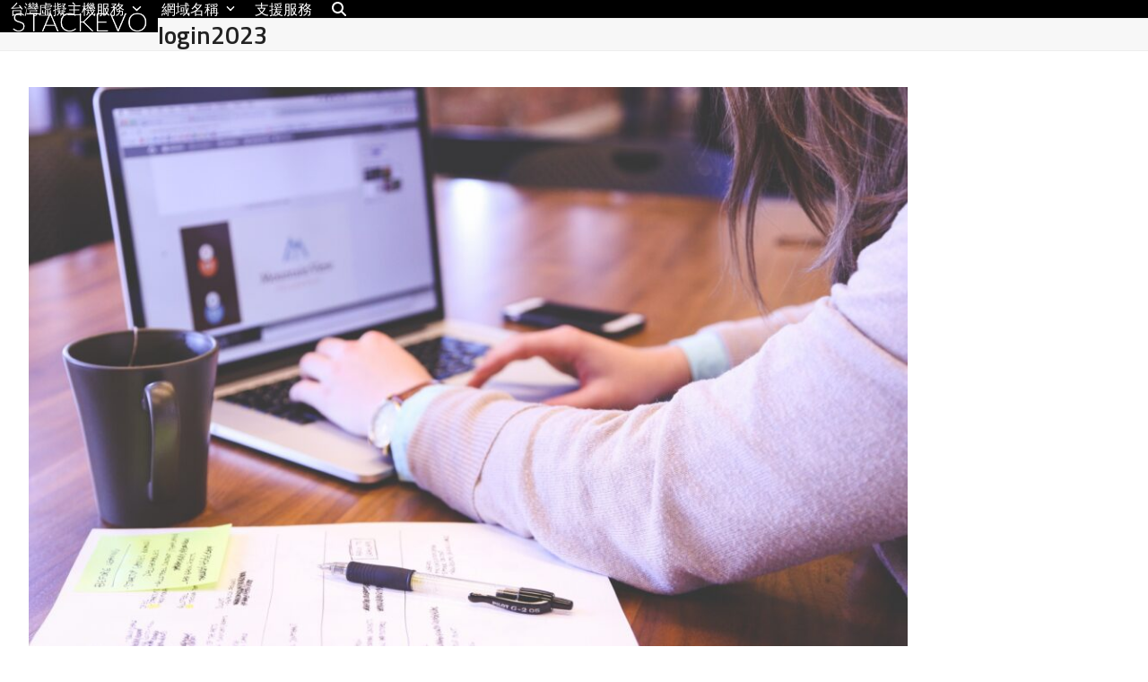

--- FILE ---
content_type: text/html; charset=UTF-8
request_url: https://stackevo.com/login2023
body_size: 9857
content:
<!DOCTYPE html>
<html dir="ltr" lang="zh-TW" prefix="og: https://ogp.me/ns#" class="wpex-classic-style">
<head>
<meta charset="UTF-8">
<link rel="profile" href="http://gmpg.org/xfn/11">
<title>login2023 | StackEVO</title>
	<style>img:is([sizes="auto" i], [sizes^="auto," i]) { contain-intrinsic-size: 3000px 1500px }</style>
	
		<!-- All in One SEO 4.8.2 - aioseo.com -->
	<meta name="robots" content="max-image-preview:large"/>
	<meta name="author" content="StackEVO"/>
	<link rel="canonical" href="https://stackevo.com/login2023"/>
	<meta name="generator" content="All in One SEO (AIOSEO) 4.8.2"/>
		<meta property="og:locale" content="zh_TW"/>
		<meta property="og:site_name" content="StackEVO | StackEVO"/>
		<meta property="og:type" content="article"/>
		<meta property="og:title" content="login2023 | StackEVO"/>
		<meta property="og:url" content="https://stackevo.com/login2023"/>
		<meta property="article:published_time" content="2023-02-12T23:25:03+00:00"/>
		<meta property="article:modified_time" content="2023-02-12T23:25:03+00:00"/>
		<meta name="twitter:card" content="summary"/>
		<meta name="twitter:title" content="login2023 | StackEVO"/>
		<script type="application/ld+json" class="aioseo-schema">
			{"@context":"https:\/\/schema.org","@graph":[{"@type":"BreadcrumbList","@id":"https:\/\/stackevo.com\/login2023#breadcrumblist","itemListElement":[{"@type":"ListItem","@id":"https:\/\/stackevo.com\/#listItem","position":1,"name":"\u4e3b\u9801","item":"https:\/\/stackevo.com\/","nextItem":{"@type":"ListItem","@id":"https:\/\/stackevo.com\/login2023#listItem","name":"login2023"}},{"@type":"ListItem","@id":"https:\/\/stackevo.com\/login2023#listItem","position":2,"name":"login2023","previousItem":{"@type":"ListItem","@id":"https:\/\/stackevo.com\/#listItem","name":"\u4e3b\u9801"}}]},{"@type":"ItemPage","@id":"https:\/\/stackevo.com\/login2023#itempage","url":"https:\/\/stackevo.com\/login2023","name":"login2023 | StackEVO","inLanguage":"zh-TW","isPartOf":{"@id":"https:\/\/stackevo.com\/#website"},"breadcrumb":{"@id":"https:\/\/stackevo.com\/login2023#breadcrumblist"},"author":{"@id":"https:\/\/stackevo.com\/author\/stackevo#author"},"creator":{"@id":"https:\/\/stackevo.com\/author\/stackevo#author"},"datePublished":"2023-02-13T07:25:03+08:00","dateModified":"2023-02-13T07:25:03+08:00"},{"@type":"Organization","@id":"https:\/\/stackevo.com\/#organization","name":"StackEVO","description":"StackEVO","url":"https:\/\/stackevo.com\/"},{"@type":"Person","@id":"https:\/\/stackevo.com\/author\/stackevo#author","url":"https:\/\/stackevo.com\/author\/stackevo","name":"StackEVO","image":{"@type":"ImageObject","@id":"https:\/\/stackevo.com\/login2023#authorImage","url":"https:\/\/secure.gravatar.com\/avatar\/5bc6a35d7c917de28644186e31d280f318764c10af3c6a7c005ad144c94e6871?s=96&d=mm&r=g","width":96,"height":96,"caption":"StackEVO"}},{"@type":"WebSite","@id":"https:\/\/stackevo.com\/#website","url":"https:\/\/stackevo.com\/","name":"StackEVO","description":"StackEVO","inLanguage":"zh-TW","publisher":{"@id":"https:\/\/stackevo.com\/#organization"}}]}
		</script>
		<!-- All in One SEO -->

<meta name="viewport" content="width=device-width, initial-scale=1">
<link rel='dns-prefetch' href='//stats.wp.com'/>
<link rel='dns-prefetch' href='//fonts.googleapis.com'/>
<link rel='dns-prefetch' href='//v0.wordpress.com'/>
<link rel="alternate" type="application/rss+xml" title="訂閱《StackEVO》&raquo; 資訊提供" href="https://stackevo.com/feed"/>
<link rel="alternate" type="application/rss+xml" title="訂閱《StackEVO》&raquo; 留言的資訊提供" href="https://stackevo.com/comments/feed"/>
<link rel="alternate" type="application/rss+xml" title="訂閱《StackEVO 》&raquo;〈login2023〉留言的資訊提供" href="https://stackevo.com/feed/?attachment_id=2314"/>
<link rel='stylesheet' id='js_composer_front-css' href='https://stackevo.com/wp-content/plugins/js_composer/assets/css/js_composer.min.css?ver=8.4.1' media='all'/>
<link rel='alternate stylesheet' id='powerkit-icons-css' href='https://stackevo.com/wp-content/plugins/powerkit/assets/fonts/powerkit-icons.woff?ver=2.9.8' as='font' type='font/wof' crossorigin />
<link rel='stylesheet' id='powerkit-css' href='https://stackevo.com/wp-content/plugins/powerkit/assets/css/powerkit.css?ver=2.9.8' media='all'/>
<link rel='stylesheet' id='mediaelement-css' href='https://stackevo.com/wp-includes/js/mediaelement/mediaelementplayer-legacy.min.css?ver=4.2.17' media='all'/>
<link rel='stylesheet' id='wp-mediaelement-css' href='https://stackevo.com/wp-includes/js/mediaelement/wp-mediaelement.min.css?ver=6.8.3' media='all'/>
<style id='jetpack-sharing-buttons-style-inline-css'>
.jetpack-sharing-buttons__services-list{display:flex;flex-direction:row;flex-wrap:wrap;gap:0;list-style-type:none;margin:5px;padding:0}.jetpack-sharing-buttons__services-list.has-small-icon-size{font-size:12px}.jetpack-sharing-buttons__services-list.has-normal-icon-size{font-size:16px}.jetpack-sharing-buttons__services-list.has-large-icon-size{font-size:24px}.jetpack-sharing-buttons__services-list.has-huge-icon-size{font-size:36px}@media print{.jetpack-sharing-buttons__services-list{display:none!important}}.editor-styles-wrapper .wp-block-jetpack-sharing-buttons{gap:0;padding-inline-start:0}ul.jetpack-sharing-buttons__services-list.has-background{padding:1.25em 2.375em}
</style>
<link rel='stylesheet' id='contact-form-7-css' href='https://stackevo.com/wp-content/plugins/contact-form-7/includes/css/styles.css?ver=6.0.6' media='all'/>
<link rel='stylesheet' id='powerkit-author-box-css' href='https://stackevo.com/wp-content/plugins/powerkit/modules/author-box/public/css/public-powerkit-author-box.css?ver=2.9.8' media='all'/>
<link rel='stylesheet' id='powerkit-basic-elements-css' href='https://stackevo.com/wp-content/plugins/powerkit/modules/basic-elements/public/css/public-powerkit-basic-elements.css?ver=2.9.8' media='screen'/>
<link rel='stylesheet' id='powerkit-content-formatting-css' href='https://stackevo.com/wp-content/plugins/powerkit/modules/content-formatting/public/css/public-powerkit-content-formatting.css?ver=2.9.8' media='all'/>
<link rel='stylesheet' id='powerkit-сontributors-css' href='https://stackevo.com/wp-content/plugins/powerkit/modules/contributors/public/css/public-powerkit-contributors.css?ver=2.9.8' media='all'/>
<link rel='stylesheet' id='powerkit-facebook-css' href='https://stackevo.com/wp-content/plugins/powerkit/modules/facebook/public/css/public-powerkit-facebook.css?ver=2.9.8' media='all'/>
<link rel='stylesheet' id='powerkit-featured-categories-css' href='https://stackevo.com/wp-content/plugins/powerkit/modules/featured-categories/public/css/public-powerkit-featured-categories.css?ver=2.9.8' media='all'/>
<link rel='stylesheet' id='powerkit-inline-posts-css' href='https://stackevo.com/wp-content/plugins/powerkit/modules/inline-posts/public/css/public-powerkit-inline-posts.css?ver=2.9.8' media='all'/>
<link rel='stylesheet' id='powerkit-instagram-css' href='https://stackevo.com/wp-content/plugins/powerkit/modules/instagram/public/css/public-powerkit-instagram.css?ver=2.9.8' media='all'/>
<link rel='stylesheet' id='powerkit-justified-gallery-css' href='https://stackevo.com/wp-content/plugins/powerkit/modules/justified-gallery/public/css/public-powerkit-justified-gallery.css?ver=2.9.8' media='all'/>
<link rel='stylesheet' id='glightbox-css' href='https://stackevo.com/wp-content/plugins/powerkit/modules/lightbox/public/css/glightbox.min.css?ver=2.9.8' media='all'/>
<link rel='stylesheet' id='powerkit-lightbox-css' href='https://stackevo.com/wp-content/plugins/powerkit/modules/lightbox/public/css/public-powerkit-lightbox.css?ver=2.9.8' media='all'/>
<link rel='stylesheet' id='powerkit-opt-in-forms-css' href='https://stackevo.com/wp-content/plugins/powerkit/modules/opt-in-forms/public/css/public-powerkit-opt-in-forms.css?ver=2.9.8' media='all'/>
<link rel='stylesheet' id='powerkit-pinterest-css' href='https://stackevo.com/wp-content/plugins/powerkit/modules/pinterest/public/css/public-powerkit-pinterest.css?ver=2.9.8' media='all'/>
<link rel='stylesheet' id='powerkit-widget-posts-css' href='https://stackevo.com/wp-content/plugins/powerkit/modules/posts/public/css/public-powerkit-widget-posts.css?ver=2.9.8' media='all'/>
<link rel='stylesheet' id='powerkit-scroll-to-top-css' href='https://stackevo.com/wp-content/plugins/powerkit/modules/scroll-to-top/public/css/public-powerkit-scroll-to-top.css?ver=2.9.8' media='all'/>
<link rel='stylesheet' id='powerkit-share-buttons-css' href='https://stackevo.com/wp-content/plugins/powerkit/modules/share-buttons/public/css/public-powerkit-share-buttons.css?ver=2.9.8' media='all'/>
<link rel='stylesheet' id='powerkit-slider-gallery-css' href='https://stackevo.com/wp-content/plugins/powerkit/modules/slider-gallery/public/css/public-powerkit-slider-gallery.css?ver=2.9.8' media='all'/>
<link rel='stylesheet' id='powerkit-social-links-css' href='https://stackevo.com/wp-content/plugins/powerkit/modules/social-links/public/css/public-powerkit-social-links.css?ver=2.9.8' media='all'/>
<link rel='stylesheet' id='powerkit-table-of-contents-css' href='https://stackevo.com/wp-content/plugins/powerkit/modules/table-of-contents/public/css/public-powerkit-table-of-contents.css?ver=2.9.8' media='all'/>
<link rel='stylesheet' id='powerkit-twitter-css' href='https://stackevo.com/wp-content/plugins/powerkit/modules/twitter/public/css/public-powerkit-twitter.css?ver=2.9.8' media='all'/>
<link rel='stylesheet' id='powerkit-widget-about-css' href='https://stackevo.com/wp-content/plugins/powerkit/modules/widget-about/public/css/public-powerkit-widget-about.css?ver=2.9.8' media='all'/>
<link rel='stylesheet' id='tablepress-default-css' href='https://stackevo.com/wp-content/plugins/tablepress/css/build/default.css?ver=3.1.2' media='all'/>
<link rel='stylesheet' id='wpex-tablepress-css' href='https://stackevo.com/wp-content/themes/Total/assets/css/frontend/tablepress.min.css?ver=6.3' media='all'/>
<link rel='stylesheet' id='wpex-google-font-titillium-web-css' href='//fonts.googleapis.com/css2?family=Titillium+Web:ital,wght@0,100;0,200;0,300;0,400;0,500;0,600;0,700;0,800;0,900;1,100;1,200;1,300;1,400;1,500;1,600;1,700;1,800;1,900&#038;display=swap&#038;subset=latin' media='all'/>
<link rel='stylesheet' id='wpex-style-css' href='https://stackevo.com/wp-content/themes/Total/style.css?ver=6.3' media='all'/>
<link rel='stylesheet' id='wpex-mobile-menu-breakpoint-max-css' href='https://stackevo.com/wp-content/themes/Total/assets/css/frontend/breakpoints/max.min.css?ver=6.3' media='only screen and (max-width:959px)'/>
<link rel='stylesheet' id='wpex-mobile-menu-breakpoint-min-css' href='https://stackevo.com/wp-content/themes/Total/assets/css/frontend/breakpoints/min.min.css?ver=6.3' media='only screen and (min-width:960px)'/>
<link rel='stylesheet' id='vcex-shortcodes-css' href='https://stackevo.com/wp-content/themes/Total/assets/css/frontend/vcex-shortcodes.min.css?ver=6.3' media='all'/>
<style id='akismet-widget-style-inline-css'>

			.a-stats {
				--akismet-color-mid-green: #357b49;
				--akismet-color-white: #fff;
				--akismet-color-light-grey: #f6f7f7;

				max-width: 350px;
				width: auto;
			}

			.a-stats * {
				all: unset;
				box-sizing: border-box;
			}

			.a-stats strong {
				font-weight: 600;
			}

			.a-stats a.a-stats__link,
			.a-stats a.a-stats__link:visited,
			.a-stats a.a-stats__link:active {
				background: var(--akismet-color-mid-green);
				border: none;
				box-shadow: none;
				border-radius: 8px;
				color: var(--akismet-color-white);
				cursor: pointer;
				display: block;
				font-family: -apple-system, BlinkMacSystemFont, 'Segoe UI', 'Roboto', 'Oxygen-Sans', 'Ubuntu', 'Cantarell', 'Helvetica Neue', sans-serif;
				font-weight: 500;
				padding: 12px;
				text-align: center;
				text-decoration: none;
				transition: all 0.2s ease;
			}

			/* Extra specificity to deal with TwentyTwentyOne focus style */
			.widget .a-stats a.a-stats__link:focus {
				background: var(--akismet-color-mid-green);
				color: var(--akismet-color-white);
				text-decoration: none;
			}

			.a-stats a.a-stats__link:hover {
				filter: brightness(110%);
				box-shadow: 0 4px 12px rgba(0, 0, 0, 0.06), 0 0 2px rgba(0, 0, 0, 0.16);
			}

			.a-stats .count {
				color: var(--akismet-color-white);
				display: block;
				font-size: 1.5em;
				line-height: 1.4;
				padding: 0 13px;
				white-space: nowrap;
			}
		
</style>
<link rel='stylesheet' id='vc_plugin_table_style_css-css' href='https://stackevo.com/wp-content/plugins/easy-tables-vc/assets/css/style.css?ver=1.0.0' media='all'/>
<link rel='stylesheet' id='vc_plugin_themes_css-css' href='https://stackevo.com/wp-content/plugins/easy-tables-vc/assets/css/themes.css?ver=6.8.3' media='all'/>
<link rel='stylesheet' id='wpex-wpbakery-css' href='https://stackevo.com/wp-content/themes/Total/assets/css/frontend/wpbakery.min.css?ver=6.3' media='all'/>
<link rel='stylesheet' id='bsf-Defaults-css' href='https://stackevo.com/wp-content/uploads/smile_fonts/Defaults/Defaults.css?ver=3.19.9' media='all'/>
<script src="https://stackevo.com/wp-includes/js/jquery/jquery.min.js?ver=3.7.1" id="jquery-core-js"></script>
<script src="https://stackevo.com/wp-includes/js/jquery/jquery-migrate.min.js?ver=3.4.1" id="jquery-migrate-js"></script>
<script data-jetpack-boost="ignore" src="//stackevo.com/wp-content/plugins/revslider/sr6/assets/js/rbtools.min.js?ver=6.7.29" async id="tp-tools-js"></script>
<script data-jetpack-boost="ignore" src="//stackevo.com/wp-content/plugins/revslider/sr6/assets/js/rs6.min.js?ver=6.7.32" async id="revmin-js"></script>
<script id="wpex-core-js-extra">var wpex_theme_params={"selectArrowIcon":"<span class=\"wpex-select-arrow__icon wpex-icon--sm wpex-flex wpex-icon\" aria-hidden=\"true\"><svg viewBox=\"0 0 24 24\" xmlns=\"http:\/\/www.w3.org\/2000\/svg\"><rect fill=\"none\" height=\"24\" width=\"24\"\/><g transform=\"matrix(0, -1, 1, 0, -0.115, 23.885)\"><polygon points=\"17.77,3.77 16,2 6,12 16,22 17.77,20.23 9.54,12\"\/><\/g><\/svg><\/span>","customSelects":".widget_categories form,.widget_archive select,.vcex-form-shortcode select","scrollToHash":"1","localScrollFindLinks":"1","localScrollHighlight":"1","localScrollUpdateHash":"1","scrollToHashTimeout":"500","localScrollTargets":"li.local-scroll a, a.local-scroll, .local-scroll-link, .local-scroll-link > a,.sidr-class-local-scroll-link,li.sidr-class-local-scroll > span > a,li.sidr-class-local-scroll > a","scrollToBehavior":"smooth"};</script>
<script src="https://stackevo.com/wp-content/themes/Total/assets/js/frontend/core.min.js?ver=6.3" id="wpex-core-js" defer data-wp-strategy="defer"></script>
<script id="wpex-inline-js-after">
!function(){const e=document.querySelector("html"),t=()=>{const t=window.innerWidth-document.documentElement.clientWidth;t&&e.style.setProperty("--wpex-scrollbar-width",`${t}px`)};t(),window.addEventListener("resize",(()=>{t()}))}();
</script>
<script src="https://stackevo.com/wp-content/themes/Total/assets/js/frontend/search/drop-down.min.js?ver=6.3" id="wpex-search-drop_down-js" defer data-wp-strategy="defer"></script>
<script id="wpex-sticky-header-js-extra">var wpex_sticky_header_params={"breakpoint":"960","mobileSupport":"1","shrink":"1","shrinkOnMobile":"1","shrinkHeight":"45"};</script>
<script src="https://stackevo.com/wp-content/themes/Total/assets/js/frontend/sticky/header.min.js?ver=6.3" id="wpex-sticky-header-js" defer data-wp-strategy="defer"></script>
<script id="wpex-mobile-menu-toggle-js-extra">var wpex_mobile_menu_toggle_params={"breakpoint":"959","i18n":{"openSubmenu":"Open submenu of %s","closeSubmenu":"Close submenu of %s"},"openSubmenuIcon":"<span class=\"wpex-open-submenu__icon wpex-transition-transform wpex-duration-300 wpex-icon\" aria-hidden=\"true\"><svg xmlns=\"http:\/\/www.w3.org\/2000\/svg\" viewBox=\"0 0 448 512\"><path d=\"M201.4 342.6c12.5 12.5 32.8 12.5 45.3 0l160-160c12.5-12.5 12.5-32.8 0-45.3s-32.8-12.5-45.3 0L224 274.7 86.6 137.4c-12.5-12.5-32.8-12.5-45.3 0s-12.5 32.8 0 45.3l160 160z\"\/><\/svg><\/span>"};</script>
<script src="https://stackevo.com/wp-content/themes/Total/assets/js/frontend/mobile-menu/toggle.min.js?ver=6.3" id="wpex-mobile-menu-toggle-js" defer data-wp-strategy="defer"></script>
<script src="https://stackevo.com/wp-content/themes/Total/assets/js/frontend/wp/comment-reply.min.js?ver=2.7.0" id="wpex-comment-reply-js" defer data-wp-strategy="defer"></script>
<script></script><link rel="https://api.w.org/" href="https://stackevo.com/wp-json/"/><link rel="alternate" title="JSON" type="application/json" href="https://stackevo.com/wp-json/wp/v2/media/2314"/><link rel="EditURI" type="application/rsd+xml" title="RSD" href="https://stackevo.com/xmlrpc.php?rsd"/>
<meta name="generator" content="WordPress 6.8.3"/>
<link rel='shortlink' href='https://wp.me/aaaLSz-Bk'/>
<link rel="alternate" title="oEmbed (JSON)" type="application/json+oembed" href="https://stackevo.com/wp-json/oembed/1.0/embed?url=https%3A%2F%2Fstackevo.com%2Flogin2023"/>
<link rel="alternate" title="oEmbed (XML)" type="text/xml+oembed" href="https://stackevo.com/wp-json/oembed/1.0/embed?url=https%3A%2F%2Fstackevo.com%2Flogin2023&#038;format=xml"/>
	<style>img#wpstats{display:none}</style>
		<style>.recentcomments a{display:inline !important;padding:0 !important;margin:0 !important;}</style><noscript><style>body:not(.content-full-screen) .wpex-vc-row-stretched[data-vc-full-width-init="false"]{visibility:visible;}</style></noscript><script data-jetpack-boost="ignore">function setREVStartSize(e){window.RSIW=window.RSIW===undefined?window.innerWidth:window.RSIW;window.RSIH=window.RSIH===undefined?window.innerHeight:window.RSIH;try{var pw=document.getElementById(e.c).parentNode.offsetWidth,newh;pw=pw===0||isNaN(pw)||(e.l=="fullwidth"||e.layout=="fullwidth")?window.RSIW:pw;e.tabw=e.tabw===undefined?0:parseInt(e.tabw);e.thumbw=e.thumbw===undefined?0:parseInt(e.thumbw);e.tabh=e.tabh===undefined?0:parseInt(e.tabh);e.thumbh=e.thumbh===undefined?0:parseInt(e.thumbh);e.tabhide=e.tabhide===undefined?0:parseInt(e.tabhide);e.thumbhide=e.thumbhide===undefined?0:parseInt(e.thumbhide);e.mh=e.mh===undefined||e.mh==""||e.mh==="auto"?0:parseInt(e.mh,0);if(e.layout==="fullscreen"||e.l==="fullscreen")newh=Math.max(e.mh,window.RSIH);else{e.gw=Array.isArray(e.gw)?e.gw:[e.gw];for(var i in e.rl)if(e.gw[i]===undefined||e.gw[i]===0)e.gw[i]=e.gw[i-1];e.gh=e.el===undefined||e.el===""||(Array.isArray(e.el)&&e.el.length==0)?e.gh:e.el;e.gh=Array.isArray(e.gh)?e.gh:[e.gh];for(var i in e.rl)if(e.gh[i]===undefined||e.gh[i]===0)e.gh[i]=e.gh[i-1];var nl=new Array(e.rl.length),ix=0,sl;e.tabw=e.tabhide>=pw?0:e.tabw;e.thumbw=e.thumbhide>=pw?0:e.thumbw;e.tabh=e.tabhide>=pw?0:e.tabh;e.thumbh=e.thumbhide>=pw?0:e.thumbh;for(var i in e.rl)nl[i]=e.rl[i]<window.RSIW?0:e.rl[i];sl=nl[0];for(var i in nl)if(sl>nl[i]&&nl[i]>0){sl=nl[i];ix=i;}var m=pw>(e.gw[ix]+e.tabw+e.thumbw)?1:(pw-(e.tabw+e.thumbw))/(e.gw[ix]);newh=(e.gh[ix]*m)+(e.tabh+e.thumbh);}var el=document.getElementById(e.c);if(el!==null&&el)el.style.height=newh+"px";el=document.getElementById(e.c+"_wrapper");if(el!==null&&el){el.style.height=newh+"px";el.style.display="block";}}catch(e){console.log("Failure at Presize of Slider:"+e)}};</script>
<noscript><style> .wpb_animate_when_almost_visible { opacity: 1; }</style></noscript><style data-type="wpex-css" id="wpex-css">/*TYPOGRAPHY*/body{font-family:'Titillium Web';font-weight:200;font-size:16px;}h1,.wpex-h1{font-size:32px;}h2,.wpex-h2{font-size:28px;}h3,.wpex-h3{font-size:24px;}h4,.wpex-h4{font-size:18px;}#copyright{font-weight:500;letter-spacing:0px;}/*ADVANCED STYLING CSS*/#site-logo .logo-img{max-height:20px;width:auto;}/*CUSTOMIZER STYLING*/:root,.site-boxed.wpex-responsive #wrap{--wpex-container-max-width:95%;--wpex-container-width:1760px;}.header-padding{padding-block-start:10px;padding-block-end:10px;}#site-header{--wpex-site-header-bg-color:#000000;}:root{--wpex-site-header-shrink-start-height:25px;--wpex-site-header-shrink-end-height:25px;--wpex-vc-column-inner-margin-bottom:40px;}#site-navigation-wrap{--wpex-main-nav-link-color:#ffffff;--wpex-hover-main-nav-link-color:#ffffff;--wpex-active-main-nav-link-color:#ffffff;--wpex-hover-main-nav-link-color:#00adf7;--wpex-active-main-nav-link-color:#2393dd;--wpex-dropmenu-bg:#ffffff;--wpex-dropmenu-caret-bg:#ffffff;--wpex-hover-dropmenu-link-color:#1e73be;--wpex-hover-dropmenu-link-bg:#c9c9c9;--wpex-active-dropmenu-link-color:#2393dd;--wpex-active-hover-dropmenu-link-color:#2393dd;--wpex-active-dropmenu-link-bg:#e2e2e2;--wpex-active-hover-dropmenu-link-bg:#e2e2e2;}#searchform-dropdown{--wpex-dropmenu-colored-top-border-color:#ffffff;}#footer-bottom{background-color:#000000;color:#ffffff;--wpex-text-2:#ffffff;--wpex-text-3:#ffffff;--wpex-text-4:#ffffff;--wpex-link-color:#ffffff;--wpex-hover-link-color:#ffffff;--wpex-hover-link-color:#1e73be;}@media only screen and (min-width:960px){:root{--wpex-content-area-width:70%;--wpex-primary-sidebar-width:20%;}}</style></head>

<body class="attachment wp-singular attachment-template-default single single-attachment postid-2314 attachmentid-2314 attachment-jpeg wp-custom-logo wp-embed-responsive wp-theme-Total wpex-theme wpex-responsive full-width-main-layout no-composer wpex-live-site wpex-has-primary-bottom-spacing site-full-width content-full-width sidebar-widget-icons hasnt-overlay-header has-mobile-menu wpex-mobile-toggle-menu-icon_buttons wpex-no-js wpb-js-composer js-comp-ver-8.4.1 vc_responsive">

	
<a href="#content" class="skip-to-content">Skip to content</a>

	
	<span data-ls_id="#site_top" tabindex="-1"></span>
	<div id="outer-wrap" class="wpex-overflow-clip">
		
		
		
		<div id="wrap" class="wpex-clr">

			<div id="site-header-sticky-wrapper" class="wpex-sticky-header-holder not-sticky wpex-print-hidden">	<header id="site-header" class="header-one wpex-z-sticky header-full-width wpex-dropdown-style-minimal-sq fixed-scroll has-sticky-dropshadow shrink-sticky-header on-shrink-adjust-height custom-bg dyn-styles wpex-print-hidden wpex-relative wpex-clr">
				<div id="site-header-inner" class="header-one-inner header-padding container wpex-relative wpex-h-100 wpex-py-30 wpex-clr">
<div id="site-logo" class="site-branding header-one-logo logo-padding wpex-flex wpex-items-center wpex-float-left wpex-h-100">
	<div id="site-logo-inner"><a id="site-logo-link" href="https://stackevo.com/" rel="home" class="main-logo"><img src="https://stackevo.com/wp-content/uploads/2018/08/white_logo_dark_background2-1-e1534197133717.jpg" alt="StackEVO" class="logo-img wpex-h-auto wpex-max-w-100 wpex-align-middle" width="2428" height="20" data-no-retina data-skip-lazy fetchpriority="high"></a></div>

</div>

<div id="site-navigation-wrap" class="navbar-style-one navbar-fixed-height navbar-fixed-line-height wpex-dropdown-top-border hide-at-mm-breakpoint wpex-clr wpex-print-hidden">
	<nav id="site-navigation" class="navigation main-navigation main-navigation-one wpex-clr" aria-label="Main menu"><ul id="menu-header" class="main-navigation-ul dropdown-menu wpex-dropdown-menu wpex-dropdown-menu--onhover"><li id="menu-item-2539" class="menu-item menu-item-type-post_type menu-item-object-page menu-item-has-children menu-item-2539 dropdown"><a href="https://stackevo.com/tw-shared-hosting"><span class="link-inner">台灣虛擬主機服務 <span class="nav-arrow top-level"><span class="nav-arrow__icon wpex-icon wpex-icon--xs" aria-hidden="true"><svg xmlns="http://www.w3.org/2000/svg" viewBox="0 0 448 512"><path d="M201.4 342.6c12.5 12.5 32.8 12.5 45.3 0l160-160c12.5-12.5 12.5-32.8 0-45.3s-32.8-12.5-45.3 0L224 274.7 86.6 137.4c-12.5-12.5-32.8-12.5-45.3 0s-12.5 32.8 0 45.3l160 160z"/></svg></span></span></span></a>
<ul class="sub-menu">
	<li id="menu-item-2540" class="menu-item menu-item-type-post_type menu-item-object-page menu-item-2540"><a href="https://stackevo.com/tw-shared-hosting"><span class="link-inner">服務介紹</span></a></li>
	<li id="menu-item-2541" class="menu-item menu-item-type-post_type menu-item-object-page menu-item-2541"><a href="https://stackevo.com/tw-shared-hosting/apply"><span class="link-inner">立即申請</span></a></li>
</ul>
</li>
<li id="menu-item-665" class="menu-item menu-item-type-post_type menu-item-object-page menu-item-has-children menu-item-665 dropdown"><a href="https://stackevo.com/domain"><span class="link-inner">網域名稱 <span class="nav-arrow top-level"><span class="nav-arrow__icon wpex-icon wpex-icon--xs" aria-hidden="true"><svg xmlns="http://www.w3.org/2000/svg" viewBox="0 0 448 512"><path d="M201.4 342.6c12.5 12.5 32.8 12.5 45.3 0l160-160c12.5-12.5 12.5-32.8 0-45.3s-32.8-12.5-45.3 0L224 274.7 86.6 137.4c-12.5-12.5-32.8-12.5-45.3 0s-12.5 32.8 0 45.3l160 160z"/></svg></span></span></span></a>
<ul class="sub-menu">
	<li id="menu-item-691" class="menu-item menu-item-type-post_type menu-item-object-page menu-item-691"><a href="https://stackevo.com/domain"><span class="link-inner">服務介紹</span></a></li>
	<li id="menu-item-713" class="menu-item menu-item-type-post_type menu-item-object-page menu-item-713"><a href="https://stackevo.com/domain/apply"><span class="link-inner">立即申請</span></a></li>
</ul>
</li>
<li id="menu-item-127" class="menu-item menu-item-type-post_type menu-item-object-page menu-item-127"><a href="https://stackevo.com/support"><span class="link-inner">支援服務</span></a></li>
<li class="search-toggle-li menu-item wpex-menu-extra no-icon-margin"><a href="#" class="site-search-toggle search-dropdown-toggle" role="button" aria-expanded="false" aria-controls="searchform-dropdown" aria-label="Search"><span class="link-inner"><span class="wpex-menu-search-text wpex-hidden">Search</span><span class="wpex-menu-search-icon wpex-icon" aria-hidden="true"><svg xmlns="http://www.w3.org/2000/svg" viewBox="0 0 512 512"><path d="M416 208c0 45.9-14.9 88.3-40 122.7L502.6 457.4c12.5 12.5 12.5 32.8 0 45.3s-32.8 12.5-45.3 0L330.7 376c-34.4 25.2-76.8 40-122.7 40C93.1 416 0 322.9 0 208S93.1 0 208 0S416 93.1 416 208zM208 352a144 144 0 1 0 0-288 144 144 0 1 0 0 288z"/></svg></span></span></a></li></ul></nav>
</div>


<div id="mobile-menu" class="wpex-mobile-menu-toggle show-at-mm-breakpoint wpex-flex wpex-items-center wpex-absolute wpex-top-50 -wpex-translate-y-50 wpex-right-0">
	<div class="wpex-inline-flex wpex-items-center">
						<a href="#" class="mobile-menu-toggle" role="button" aria-expanded="false"><span class="mobile-menu-toggle__icon wpex-flex"><span class="wpex-hamburger-icon wpex-hamburger-icon--inactive wpex-hamburger-icon--animate" aria-hidden="true"><span></span></span></span><span class="screen-reader-text" data-open-text>Open mobile menu</span><span class="screen-reader-text" data-open-text>Close mobile menu</span></a>			</div>
</div>
<div id="searchform-dropdown" class="header-searchform-wrap header-drop-widget header-drop-widget--colored-top-border wpex-invisible wpex-opacity-0 wpex-absolute wpex-transition-all wpex-duration-200 wpex-translate-Z-0 wpex-text-initial wpex-z-dropdown wpex-top-100 wpex-right-0 wpex-surface-1 wpex-text-2 wpex-p-15">
<form role="search" method="get" class="searchform searchform--header-dropdown wpex-flex" action="https://stackevo.com/" autocomplete="off">
	<label for="searchform-input-696cf7632b235" class="searchform-label screen-reader-text">Search</label>
	<input id="searchform-input-696cf7632b235" type="search" class="searchform-input wpex-block wpex-border-0 wpex-outline-0 wpex-w-100 wpex-h-auto wpex-leading-relaxed wpex-rounded-0 wpex-text-2 wpex-surface-2 wpex-p-10 wpex-text-1em wpex-unstyled-input" name="s" placeholder="Search" required>
			<button type="submit" class="searchform-submit wpex-hidden wpex-rounded-0 wpex-py-10 wpex-px-15" aria-label="Submit search"><span class="wpex-icon" aria-hidden="true"><svg xmlns="http://www.w3.org/2000/svg" viewBox="0 0 512 512"><path d="M416 208c0 45.9-14.9 88.3-40 122.7L502.6 457.4c12.5 12.5 12.5 32.8 0 45.3s-32.8 12.5-45.3 0L330.7 376c-34.4 25.2-76.8 40-122.7 40C93.1 416 0 322.9 0 208S93.1 0 208 0S416 93.1 416 208zM208 352a144 144 0 1 0 0-288 144 144 0 1 0 0 288z"/></svg></span></button>
</form>
</div>
</div>
			</header>
</div>
			
			<main id="main" class="site-main wpex-clr">

				
<header class="page-header default-page-header wpex-relative wpex-mb-40 wpex-surface-2 wpex-py-20 wpex-border-t wpex-border-b wpex-border-solid wpex-border-surface-3 wpex-text-2 wpex-supports-mods">

	
	<div class="page-header-inner container">
<div class="page-header-content">

<h1 class="page-header-title wpex-block wpex-m-0 wpex-text-2xl">

	<span>login2023</span>

</h1>

</div></div>

	
</header>


	<div class="container wpex-clr">

		
		<div id="primary" class="content-area">

			
			<div id="content" class="site-content">

				
				
						<div id="attachment-post-media"><img width="980" height="654" src="https://stackevo.com/wp-content/uploads/2023/02/login2023-1024x683.jpg" class="wpex-align-middle" alt="" decoding="async" fetchpriority="high" srcset="https://stackevo.com/wp-content/uploads/2023/02/login2023-1024x683.jpg 1024w, https://stackevo.com/wp-content/uploads/2023/02/login2023-300x200.jpg 300w, https://stackevo.com/wp-content/uploads/2023/02/login2023-768x512.jpg 768w, https://stackevo.com/wp-content/uploads/2023/02/login2023-1536x1024.jpg 1536w, https://stackevo.com/wp-content/uploads/2023/02/login2023-2048x1365.jpg 2048w" sizes="(max-width: 980px) 100vw, 980px"/></div>

						<div id="attachment-post-content" class="entry wpex-mt-20 wpex-clr"></div>

						<div id="attachment-post-footer" class="wpex-mt-20 wpex-last-mb-0">
							<strong>Downloads</strong>: <a href="https://stackevo.com/wp-content/uploads/2023/02/login2023-scaled.jpg" download>full (2560x1707)</a> | <a href="https://stackevo.com/wp-content/uploads/2023/02/login2023-1024x683.jpg" download>large (980x654)</a> | <a href="https://stackevo.com/wp-content/uploads/2023/02/login2023-300x200.jpg" download>medium (300x200)</a> | <a href="https://stackevo.com/wp-content/uploads/2023/02/login2023-150x150.jpg" download>thumbnail (150x150)</a>						</div>

					
				
				
			</div>

			
		</div>

		
	</div>


			
		</main>

		
		


	




	<div id="footer-bottom" class="wpex-py-20 wpex-text-sm wpex-surface-dark wpex-bg-gray-900 wpex-text-center wpex-md-text-left wpex-print-hidden">

		
		<div id="footer-bottom-inner" class="container"><div class="footer-bottom-flex wpex-flex wpex-flex-col wpex-gap-10 wpex-md-flex-row wpex-md-justify-between wpex-md-items-center">

<div id="copyright" class="wpex-last-mb-0">Copyright © 2018 - 2026 StackEVO All rights reserved.<br/>
Contact E-mail : webmaster@mtinasc.net</div>

<nav id="footer-bottom-menu" aria-label="Footer menu"><div class="menu-footer-container"><ul id="menu-footer" class="menu wpex-flex wpex-flex-wrap wpex-gap-x-20 wpex-gap-y-5 wpex-m-0 wpex-list-none wpex-justify-center wpex-md-justify-end"><li id="menu-item-93" class="menu-item menu-item-type-custom menu-item-object-custom menu-item-93"><a href="https://billing.stackevo.com">帳務中心</a></li>
<li id="menu-item-1327" class="menu-item menu-item-type-custom menu-item-object-custom menu-item-1327"><a href="https://status.stackevo.com/">服務狀態</a></li>
<li id="menu-item-92" class="menu-item menu-item-type-post_type menu-item-object-page menu-item-92"><a href="https://stackevo.com/terms">服務條款</a></li>
<li id="menu-item-97" class="menu-item menu-item-type-post_type menu-item-object-page menu-item-privacy-policy menu-item-97"><a rel="privacy-policy" href="https://stackevo.com/privacy">隱私權政策</a></li>
</ul></div></nav>
</div></div>

		
	</div>



	</div>

	
	
</div>


<nav class="mobile-toggle-nav wpex-mobile-menu mobile-toggle-nav--animate wpex-surface-1 wpex-hidden wpex-text-2 wpex-togglep-absolute wpex-absolute wpex-top-100 wpex-left-0 wpex-w-100 wpex-z-dropdown" aria-label="Mobile menu" data-wpex-append-to="#site-header">
	<div class="mobile-toggle-nav-inner container wpex-overflow-y-auto wpex-hide-scrollbar wpex-overscroll-contain">
				<ul class="mobile-toggle-nav-ul wpex-h-auto wpex-leading-inherit wpex-list-none wpex-my-0 wpex-mx-auto"></ul>
		<div class="mobile-toggle-nav-search">
<div id="mobile-menu-search" class="wpex-relative wpex-pb-20">
	<form method="get" action="https://stackevo.com/" class="mobile-menu-searchform wpex-flex">
		<label for="mobile-menu-search-input" class="screen-reader-text">Search</label>
		<input id="mobile-menu-search-input" class="mobile-menu-searchform__input wpex-w-100 wpex-rounded-0 wpex-py-0 wpex-px-10 wpex-outline-0 wpex-border wpex-border-solid wpex-border-main wpex-bg-white wpex-text-gray-800 wpex-shadow-none wpex-text-1em wpex-unstyled-input wpex-leading-relaxed" type="search" name="s" autocomplete="off" placeholder="Search" required>
						<button type="submit" class="mobile-menu-searchform__submit searchform-submit theme-button wpex-rounded-0 wpex-p-0 wpex-tracking-normal wpex-flex-shrink-0 wpex-text-1em" aria-label="Submit search"><span class="wpex-icon" aria-hidden="true"><svg xmlns="http://www.w3.org/2000/svg" viewBox="0 0 512 512"><path d="M416 208c0 45.9-14.9 88.3-40 122.7L502.6 457.4c12.5 12.5 12.5 32.8 0 45.3s-32.8 12.5-45.3 0L330.7 376c-34.4 25.2-76.8 40-122.7 40C93.1 416 0 322.9 0 208S93.1 0 208 0S416 93.1 416 208zM208 352a144 144 0 1 0 0-288 144 144 0 1 0 0 288z"/></svg></span></button>
	</form>
</div>
</div>			</div>
</nav>


		<script>window.RS_MODULES=window.RS_MODULES||{};window.RS_MODULES.modules=window.RS_MODULES.modules||{};window.RS_MODULES.waiting=window.RS_MODULES.waiting||[];window.RS_MODULES.defered=false;window.RS_MODULES.moduleWaiting=window.RS_MODULES.moduleWaiting||{};window.RS_MODULES.type='compiled';</script>
		<script type="speculationrules">
{"prefetch":[{"source":"document","where":{"and":[{"href_matches":"\/*"},{"not":{"href_matches":["\/wp-*.php","\/wp-admin\/*","\/wp-content\/uploads\/*","\/wp-content\/*","\/wp-content\/plugins\/*","\/wp-content\/themes\/Total\/*","\/*\\?(.+)"]}},{"not":{"selector_matches":"a[rel~=\"nofollow\"]"}},{"not":{"selector_matches":".no-prefetch, .no-prefetch a"}}]},"eagerness":"conservative"}]}
</script>
			<a href="#top" class="pk-scroll-to-top">
				<i class="pk-icon pk-icon-up"></i>
			</a>
		
<!--Start of Tawk.to Script (0.9.2)-->
<script id="tawk-script" type="text/javascript">var Tawk_API=Tawk_API||{};var Tawk_LoadStart=new Date();(function(){var s1=document.createElement('script'),s0=document.getElementsByTagName('script')[0];s1.async=true;s1.src='https://embed.tawk.to/6291ac647b967b117991a8e3/1g44giq99';s1.charset='UTF-8';s1.setAttribute('crossorigin','*');s0.parentNode.insertBefore(s1,s0);})();</script>
<!--End of Tawk.to Script (0.9.2)-->

		<div id="fb-root"></div>
		<script async defer crossorigin="anonymous" src="https://connect.facebook.net/zh_TW/sdk.js#xfbml=1&version=v17.0&appId=&autoLogAppEvents=1" nonce="Ci8te34e"></script>
	<link rel='stylesheet' id='rs-plugin-settings-css' href='//stackevo.com/wp-content/plugins/revslider/sr6/assets/css/rs6.css?ver=6.7.32' media='all'/>
<style id='rs-plugin-settings-inline-css'>
#rs-demo-id {}
</style>
<script src="https://stackevo.com/wp-includes/js/dist/hooks.min.js?ver=4d63a3d491d11ffd8ac6" id="wp-hooks-js"></script>
<script src="https://stackevo.com/wp-includes/js/dist/i18n.min.js?ver=5e580eb46a90c2b997e6" id="wp-i18n-js"></script>
<script id="wp-i18n-js-after">wp.i18n.setLocaleData({'text direction\u0004ltr':['ltr']});</script>
<script src="https://stackevo.com/wp-content/plugins/contact-form-7/includes/swv/js/index.js?ver=6.0.6" id="swv-js"></script>
<script id="contact-form-7-js-translations">(function(domain,translations){var localeData=translations.locale_data[domain]||translations.locale_data.messages;localeData[""].domain=domain;wp.i18n.setLocaleData(localeData,domain);})("contact-form-7",{"translation-revision-date":"2025-06-26 06:08:59+0000","generator":"GlotPress\/4.0.1","domain":"messages","locale_data":{"messages":{"":{"domain":"messages","plural-forms":"nplurals=1; plural=0;","lang":"zh_TW"},"This contact form is placed in the wrong place.":["\u9019\u4efd\u806f\u7d61\u8868\u55ae\u653e\u5728\u932f\u8aa4\u7684\u4f4d\u7f6e\u3002"],"Error:":["\u932f\u8aa4:"]}},"comment":{"reference":"includes\/js\/index.js"}});</script>
<script id="contact-form-7-js-before">var wpcf7={"api":{"root":"https:\/\/stackevo.com\/wp-json\/","namespace":"contact-form-7\/v1"}};</script>
<script src="https://stackevo.com/wp-content/plugins/contact-form-7/includes/js/index.js?ver=6.0.6" id="contact-form-7-js"></script>
<script src="https://stackevo.com/wp-content/plugins/powerkit/modules/basic-elements/public/js/public-powerkit-basic-elements.js?ver=4.0.0" id="powerkit-basic-elements-js"></script>
<script src="https://stackevo.com/wp-content/plugins/powerkit/modules/justified-gallery/public/js/jquery.justifiedGallery.min.js?ver=2.9.8" id="justifiedgallery-js"></script>
<script id="powerkit-justified-gallery-js-extra">var powerkitJG={"rtl":""};</script>
<script src="https://stackevo.com/wp-content/plugins/powerkit/modules/justified-gallery/public/js/public-powerkit-justified-gallery.js?ver=2.9.8" id="powerkit-justified-gallery-js"></script>
<script src="https://stackevo.com/wp-includes/js/imagesloaded.min.js?ver=5.0.0" id="imagesloaded-js"></script>
<script src="https://stackevo.com/wp-content/plugins/powerkit/modules/lightbox/public/js/glightbox.min.js?ver=2.9.8" id="glightbox-js"></script>
<script id="powerkit-lightbox-js-extra">var powerkit_lightbox_localize={"text_previous":"Previous","text_next":"Next","text_close":"Close","text_loading":"Loading","text_counter":"of","single_image_selectors":".entry-content img","gallery_selectors":".wp-block-gallery,.gallery","exclude_selectors":"","zoom_icon":"1"};</script>
<script src="https://stackevo.com/wp-content/plugins/powerkit/modules/lightbox/public/js/public-powerkit-lightbox.js?ver=2.9.8" id="powerkit-lightbox-js"></script>
<script id="powerkit-opt-in-forms-js-extra">var opt_in={"ajax_url":"https:\/\/stackevo.com\/wp-admin\/admin-ajax.php","warning_privacy":"Please confirm that you agree with our policies."};</script>
<script src="https://stackevo.com/wp-content/plugins/powerkit/modules/opt-in-forms/public/js/public-powerkit-opt-in-forms.js?ver=2.9.8" id="powerkit-opt-in-forms-js"></script>
<script async="async" defer="defer" src="//assets.pinterest.com/js/pinit.js?ver=6.8.3" id="powerkit-pinterest-js"></script>
<script id="powerkit-pin-it-js-extra">var powerkit_pinit_localize={"image_selectors":".entry-content img","exclude_selectors":".pk-block-author,.pk-featured-categories img,.pk-inline-posts-container img,.pk-instagram-image,.pk-subscribe-image,.wp-block-cover,.pk-block-posts","only_hover":"1"};</script>
<script src="https://stackevo.com/wp-content/plugins/powerkit/modules/pinterest/public/js/public-powerkit-pin-it.js?ver=2.9.8" id="powerkit-pin-it-js"></script>
<script src="https://stackevo.com/wp-content/plugins/powerkit/modules/scroll-to-top/public/js/public-powerkit-scroll-to-top.js?ver=2.9.8" id="powerkit-scroll-to-top-js"></script>
<script src="https://stackevo.com/wp-content/plugins/powerkit/modules/share-buttons/public/js/public-powerkit-share-buttons.js?ver=2.9.8" id="powerkit-share-buttons-js"></script>
<script src="https://stackevo.com/wp-content/plugins/powerkit/modules/slider-gallery/public/js/flickity.pkgd.min.js?ver=2.9.8" id="flickity-js"></script>
<script id="powerkit-slider-gallery-js-extra">var powerkit_sg_flickity={"page_info_sep":" of "};</script>
<script src="https://stackevo.com/wp-content/plugins/powerkit/modules/slider-gallery/public/js/public-powerkit-slider-gallery.js?ver=2.9.8" id="powerkit-slider-gallery-js"></script>
<script id="powerkit-table-of-contents-js-extra">var powerkit_toc_config={"label_show":"Show","label_hide":"Hide"};</script>
<script src="https://stackevo.com/wp-content/plugins/powerkit/modules/table-of-contents/public/js/public-powerkit-table-of-contents.js?ver=2.9.8" id="powerkit-table-of-contents-js"></script>
<script id="jetpack-stats-js-before">_stq=window._stq||[];_stq.push(["view",JSON.parse("{\"v\":\"ext\",\"blog\":\"150330691\",\"post\":\"2314\",\"tz\":\"8\",\"srv\":\"stackevo.com\",\"j\":\"1:14.6\"}")]);_stq.push(["clickTrackerInit","150330691","2314"]);</script>
<script src="https://stats.wp.com/e-202603.js" id="jetpack-stats-js" defer data-wp-strategy="defer"></script>
<script></script>
</body>
</html>
